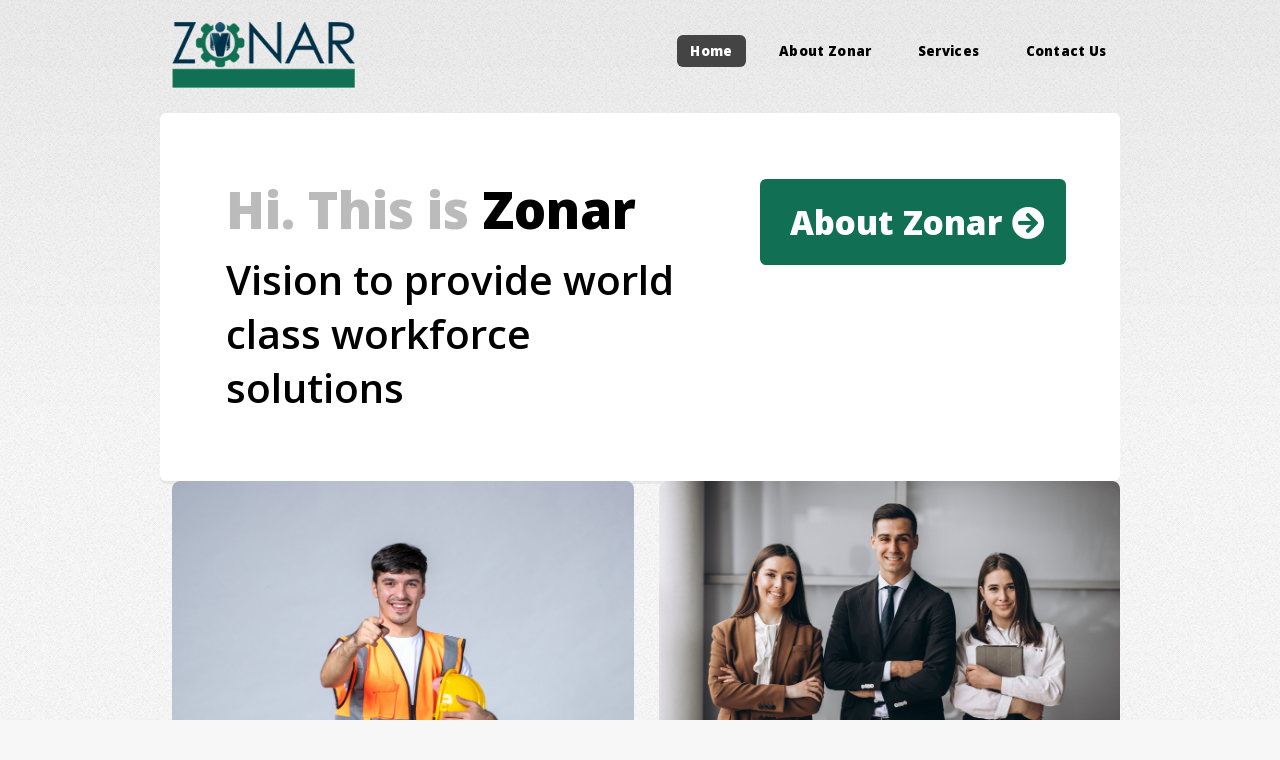

--- FILE ---
content_type: text/html; charset=UTF-8
request_url: http://zonartechno.com/new/
body_size: 2283
content:
<!DOCTYPE HTML>
<!--
	Verti by HTML5 UP
	html5up.net | @ajlkn
	Free for personal and commercial use under the CCA 3.0 license (html5up.net/license)
-->
<html>
	<head>
		<title>Zonar Techno</title>
		<meta charset="utf-8" />
		<meta name="viewport" content="width=device-width, initial-scale=1, user-scalable=no" />
		<link href="https://cdn.jsdelivr.net/npm/bootstrap@5.0.2/dist/css/bootstrap.min.css" rel="stylesheet" integrity="sha384-EVSTQN3/azprG1Anm3QDgpJLIm9Nao0Yz1ztcQTwFspd3yD65VohhpuuCOmLASjC" crossorigin="anonymous">

		<link rel="stylesheet" href="assets/css/main.css?1768759183" />
	</head>
	<body class="is-preload homepage">
		<div id="page-wrapper">
						<!-- Header -->
				<div id="header-wrapper">
					<header id="header" class="container">
						<!-- Logo -->
							<div id="logo">
								<a href="index.php">
									<img src="images/zonar-logo.png" style="width:80%">
								</a>
							</div>

						<!-- Nav -->
							<nav id="nav">
								<ul>
									<li class='current'><a href="index.php">Home</a></li>
									<li ><a href="about.html">About Zonar</a></li>
									<li  >
										<a href="#">Services</a>
										<ul>
											<li>
												<a href="services-technical.html">Technical Services</a>												
											</li>
											<li>
												<a href="services-hr.html">Human resource Services</a>
												
											</li>
										</ul>
									</li>
									<li><a href="contact.html" >Contact Us</a></li>
								</ul>
							</nav>

					</header>
				</div>			<div id="banner-wrapper">
					<div id="banner" class="box container">
						<div class="row">
							<div class="col-7 col-12-medium">
								<h2 class="head">Hi. This is <span class="head-color">Zonar</span></h2>
								<p>Vision to provide world class workforce solutions</p>
							</div>
							<div class="col-5 col-12-medium">
								<ul>
									<li><a href="about.html" class="button large icon solid fa-arrow-circle-right buttonbg-ex">About Zonar</a></li>
								</ul>
							</div>
						</div>
					</div>
				</div>
			<!-- Features -->
				<div id="services">
					<div class="container">
						<div class="row">
							
							<div class="col-6 col-12-medium">

								<!-- Box -->
									<section class="box feature">
										<a href="#" class="image featured"><img src="images/pic-technical.jpg" alt="" /></a>
										<div class="inner">
											<header>
												<h2><a href="services-technical.html">Technical Services</a></h2>
											</header>
											<p>
											
											When your business needs extend beyond your core competencies, let the industry's expert help you to regain your focus. At Zonar Techno, our world revolves around your business.
											
											</p>
											<p><a href="services-technical.html">Read more..</a></p>
										</div>
										
									</section>

							</div>
							<div class="col-6 col-12-medium">

								<!-- Box -->
									<section class="box feature">
										<a href="#" class="image featured"><img src="images/pic-hr.jpg" alt="" /></a>
										<div class="inner">
											<header>
												<h2><a href="services-hr.html">Human Resource Services</a></h2>
											</header>
											<p>
											Zonar Techno also understands the sensitive nature of the business of Temporary Staffing. Zonar understands and comply with complex statutory requirements of Indian Law.</p>
											<p><a href="services-hr.html">Read more..</a></p>
										</div>
									</section>

							</div>
							<div class="col-12 col-12-medium">
							<!-- <marquee behavior="scroll" direction="left" scrollamount="5" loop="infinite"></marquee>-->
								
								<div class='marquee'>								
									<div class="row">
										<div class="col-md-1">
											<a href="images/Zonar01.jpeg" class=" image-pop">
												<img src="images/Zonar01.jpeg" class="w-0" alt="...">
											</a>
										</div>
										<div class="col-md-1">
											<a href="images/Zonar02.jpeg" class=" image-pop">
												<img src="images/Zonar02.jpeg" class="w-1" alt="...">
											</a>
										</div>
										<div class="col-md-1">
										<a href="images/Zonar03.jpeg" class=" image-pop">
											<img src="images/Zonar03.jpeg" class="w-1" alt="...">
										</a>
										</div>
										<div class="col-md-1">
										<a href="images/Zonar04.jpeg" class=" image-pop">
											<img src="images/Zonar04.jpeg" class="w-1" alt="...">
										</a>
										</div>
										<div class="col-md-1">
										<a href="images/Zonar05.jpeg" class=" image-pop">
											<img src="images/Zonar05.jpeg" class="w-1" alt="...">
										</a>
										</div>
										<div class="col-md-1">
										<a href="images/Zonar06.jpeg" class=" image-pop">
											<img src="images/Zonar06.jpeg" class="w-1" alt="...">
										</a>
										</div>
										<div class="col-md-1">
										<a href="images/Zonar07.jpeg" class=" image-pop">
											<img src="images/Zonar07.jpeg" class="w-1" alt="...">
										</a>
										</div>
										<div class="col-md-1">
										<a href="images/Zonar08.jpeg" class=" image-pop">
											<img src="images/Zonar08.jpeg" class="w-1" alt="...">
										</a>
										</div>
										<div class="col-md-1">
										<a href="images/Zonar09.jpeg" class=" image-pop">
											<img src="images/Zonar09.jpeg" class="w-1" alt="...">
										</a>
										</div>
									</div>
								</div>
								
							</div>
						</div>
					</div>
				</div>
				<!-- Button trigger modal -->

<!-- Modal -->
<div class="modal fade" id="picmodal" tabindex="-1" aria-labelledby="exampleModalLabel" aria-hidden="true">
	<div class="modal-dialog modal-lg">
		<div class="modal-content">
			<div class="modal-body">
			
			</div>
			<div class="modal-footer">
				<button type="button" class="btn btn-secondary" data-bs-dismiss="modal">Close</button>			
			</div>
		</div>
	</div>
</div>
				
			<!-- Footer -->
				<div id="footer-wrapper">
					<footer id="footer" class="container">
						<div class="row">
							
							<div class="col-12 col-6-medium col-12-small">

								<!-- Contact -->
									<section class="widget contact last">
										<h3>Contact Us</h3>
										<ul>
											<li><a href="#" class="icon brands fa-twitter"><span class="label">Twitter</span></a></li>
											<li><a href="#" class="icon brands fa-facebook-f"><span class="label">Facebook</span></a></li>
											<li><a href="#" class="icon brands fa-instagram"><span class="label">Instagram</span></a></li>
										</ul>
										
									</section>

							</div>
						</div>
						<div class="row">
							<div class="col-12">
								<div id="copyright">
									<ul class="menu">
										<li>&copy; Zonar Techno Private Limited. All rights reserved</li>
										
									</ul>
								</div>
							</div>
						</div>
					</footer>
				</div>

			</div>

			<!-- Banner -->
				
			</div>

			<!-- Main -->
			
		<!-- Scripts -->
<script src="https://cdn.jsdelivr.net/npm/bootstrap@5.0.2/dist/js/bootstrap.bundle.min.js" integrity="sha384-MrcW6ZMFYlzcLA8Nl+NtUVF0sA7MsXsP1UyJoMp4YLEuNSfAP+JcXn/tWtIaxVXM" crossorigin="anonymous"></script>
			<script src="assets/js/jquery.min.js"></script>
			<script src="assets/js/marquee.js"></script>
			<script src="assets/js/jquery.dropotron.min.js"></script>
			<script src="assets/js/browser.min.js"></script>
			<script src="assets/js/breakpoints.min.js"></script>
			<script src="assets/js/util.js"></script>
			<script src="assets/js/main.js"></script>
			<script>
			$(document).ready(function(){
				$('.image-pop').click(function(e){
					e.preventDefault();
					
					$('.modal-body').html('<img src="'+$(this).attr('href')+'" class="w-100">');
					$('#picmodal').modal('show');
				})
				$('.marquee').marquee({
						duration: 10000,
						gap: 00, 
						direction: 'left',
						pauseOnHover: true
				});
			})
				
			</script>
	</body>
</html>

--- FILE ---
content_type: text/css
request_url: http://zonartechno.com/new/assets/css/main.css?1768759183
body_size: 6777
content:
@import url("fontawesome-all.min.css");
@import url("https://fonts.googleapis.com/css?family=Oleo+Script:400|Open+Sans:600,300italic,600,600italic,800");

/*
	Verti by HTML5 UP
	html5up.net | @ajlkn
	Free for personal and commercial use under the CCA 3.0 license (html5up.net/license)
*/

html, body, div, span, applet, object,
iframe, h1, h2, h3, h4, h5, h6, p, blockquote,
pre, a, abbr, acronym, address, big, cite,
code, del, dfn, em, img, ins, kbd, q, s, samp,
small, strike, strong, sub, sup, tt, var, b,
u, i, center, dl, dt, dd, ol, ul, li, fieldset,
form, label, legend, table, caption, tbody,
tfoot, thead, tr, th, td, article, aside,
canvas, details, embed, figure, figcaption,
footer, header, hgroup, menu, nav, output, ruby,
section, summary, time, mark, audio, video {
	margin: 0;
	padding: 0;
	border: 0;
	font-size: 100%;
	font: inherit;
	vertical-align: baseline;}

article, aside, details, figcaption, figure,
footer, header, hgroup, menu, nav, section {
	display: block;}

body {
	line-height: 1;
}

ol, ul {
	list-style: none;
}

blockquote, q {
	quotes: none;
}

	blockquote:before, blockquote:after, q:before, q:after {
		content: '';
		content: none;
	}

table {
	border-collapse: collapse;
	border-spacing: 0;
}

body {
	-webkit-text-size-adjust: none;
}

mark {
	background-color: transparent;
	color: inherit;
}

input::-moz-focus-inner {
	border: 0;
	padding: 0;
}

input, select, textarea {
	-moz-appearance: none;
	-webkit-appearance: none;
	-ms-appearance: none;
	appearance: none;
}

/* Basic */

	@-ms-viewport {
		width: device-width;
	}

	html {
		box-sizing: border-box;
	}

	*, *:before, *:after {
		box-sizing: inherit;
	}

	body {
		background-image: -moz-linear-gradient(top, rgba(0, 0, 0, 0.05), rgba(0, 0, 0, 0)), url("images/bg01.png");
		background-image: -webkit-linear-gradient(top, rgba(0, 0, 0, 0.05), rgba(0, 0, 0, 0)), url("images/bg01.png");
		background-image: -ms-linear-gradient(top, rgba(0, 0, 0, 0.05), rgba(0, 0, 0, 0)), url("images/bg01.png");
		background-image: linear-gradient(top, rgba(0, 0, 0, 0.05), rgba(0, 0, 0, 0)), url("images/bg01.png");
		background-color: #f7f7f7;
		background-position: top left, top left;
		background-repeat: repeat-x, repeat;
		background-size: 100% 30em, auto;
		font-family: 'Open Sans', sans-serif;
		font-size: 13pt;
		color: #000;
		font-weight: 300;
		line-height: 2.25em;
	}

		body.is-preload *, body.is-preload *:before, body.is-preload *:after {
			-moz-animation: none !important;
			-webkit-animation: none !important;
			-ms-animation: none !important;
			animation: none !important;
			-moz-transition: none !important;
			-webkit-transition: none !important;
			-ms-transition: none !important;
			transition: none !important;
		}

	input, select, textarea {
		font-family: 'Open Sans', sans-serif;
		font-size: 13pt;
		color: #000;
		font-weight: 300;
		line-height: 2.25em;
	}

	a {
		color: #000;
		text-decoration: underline;
	}

		a:hover {
			text-decoration: none;
		}

	h1, h2, h3, h4, h5, h6 {
		color: #000;
		font-weight: 800;
	}

		h1 a, h2 a, h3 a, h4 a, h5 a, h6 a {
			color: inherit;
			text-decoration: none;
			outline: 0;
		}

	h2 {
		font-size: 2.25em;
		margin: 0 0 1.1em 0;
		line-height: 1em;
	}

	h3 {
		font-size: 1.35em;
		margin: 0 0 1em 0;
	}

	b, strong {
		font-weight: 600;
		color: #000;
	}

	i, em {
		font-style: italic;
	}

	br.clear {
		clear: both;
	}

	sub {
		position: relative;
		top: 0.5em;
		font-size: 0.8em;
	}

	sup {
		position: relative;
		top: -0.5em;
		font-size: 0.8em;
	}

	hr {
		border: 0;
		border-top: solid 1px #eee;
	}

	blockquote {
		border-left: solid 0.5em #eee;
		padding: 1em 0 1em 2em;
		font-style: italic;
	}

	p, ul, ol, dl, table {
		margin-bottom: 2em;
	}

/* Container */

	.container {
		margin: 0 auto;
		max-width: 100%;
		width: 1400px;
	}

		@media screen and (max-width: 1680px) {

			.container {
				width: 1200px;
			}

		}

		@media screen and (max-width: 1280px) {

			.container {
				width: 960px;
			}

		}

		@media screen and (max-width: 980px) {

			.container {
				width: 90%;
			}

		}

		@media screen and (max-width: 736px) {

			.container {
				width: 100%;
			}

		}

/* Row */

	.row {
		display: flex;
		flex-wrap: wrap;
		box-sizing: border-box;
		align-items: stretch;
	}

		.row > * {
			box-sizing: border-box;
		}

		.row.gtr-uniform > * > :last-child {
			margin-bottom: 0;
		}

		.row.aln-left {
			justify-content: flex-start;
		}

		.row.aln-center {
			justify-content: center;
		}

		.row.aln-right {
			justify-content: flex-end;
		}

		.row.aln-top {
			align-items: flex-start;
		}

		.row.aln-middle {
			align-items: center;
		}

		.row.aln-bottom {
			align-items: flex-end;
		}

		.row > .imp {
			order: -1;
		}

		.row > .col-1 {
			width: 8.33333%;
		}

		.row > .off-1 {
			margin-left: 8.33333%;
		}

		.row > .col-2 {
			width: 16.66667%;
		}

		.row > .off-2 {
			margin-left: 16.66667%;
		}

		.row > .col-3 {
			width: 25%;
		}

		.row > .off-3 {
			margin-left: 25%;
		}

		.row > .col-4 {
			width: 33.33333%;
		}

		.row > .off-4 {
			margin-left: 33.33333%;
		}

		.row > .col-5 {
			width: 41.66667%;
		}

		.row > .off-5 {
			margin-left: 41.66667%;
		}

		.row > .col-6 {
			width: 50%;
		}

		.row > .off-6 {
			margin-left: 50%;
		}

		.row > .col-7 {
			width: 58.33333%;
		}

		.row > .off-7 {
			margin-left: 58.33333%;
		}

		.row > .col-8 {
			width: 66.66667%;
		}

		.row > .off-8 {
			margin-left: 66.66667%;
		}

		.row > .col-9 {
			width: 75%;
		}

		.row > .off-9 {
			margin-left: 75%;
		}

		.row > .col-10 {
			width: 83.33333%;
		}

		.row > .off-10 {
			margin-left: 83.33333%;
		}

		.row > .col-11 {
			width: 91.66667%;
		}

		.row > .off-11 {
			margin-left: 91.66667%;
		}

		.row > .col-12 {
			width: 100%;
		}

		.row > .off-12 {
			margin-left: 100%;
		}

		.row.gtr-0 {
			margin-top: 0px;
			margin-left: 0px;
		}

			.row.gtr-0 > * {
				padding: 0px 0 0 0px;
			}

			.row.gtr-0.gtr-uniform {
				margin-top: 0px;
			}

				.row.gtr-0.gtr-uniform > * {
					padding-top: 0px;
				}

		.row.gtr-25 {
			margin-top: -10px;
			margin-left: -10px;
		}

			.row.gtr-25 > * {
				padding: 10px 0 0 10px;
			}

			.row.gtr-25.gtr-uniform {
				margin-top: -10px;
			}

				.row.gtr-25.gtr-uniform > * {
					padding-top: 10px;
				}

		.row.gtr-50 {
			margin-top: -20px;
			margin-left: -20px;
		}

			.row.gtr-50 > * {
				padding: 20px 0 0 20px;
			}

			.row.gtr-50.gtr-uniform {
				margin-top: -20px;
			}

				.row.gtr-50.gtr-uniform > * {
					padding-top: 20px;
				}

		.row {
			margin-top: -40px;
			margin-left: -40px;
		}

			.row > * {
				padding: 40px 0 0 40px;
			}

			.row.gtr-uniform {
				margin-top: -40px;
			}

				.row.gtr-uniform > * {
					padding-top: 40px;
				}

		.row.gtr-150 {
			margin-top: -60px;
			margin-left: -60px;
		}

			.row.gtr-150 > * {
				padding: 60px 0 0 60px;
			}

			.row.gtr-150.gtr-uniform {
				margin-top: -60px;
			}

				.row.gtr-150.gtr-uniform > * {
					padding-top: 60px;
				}

		.row.gtr-200 {
			margin-top: -80px;
			margin-left: -80px;
		}

			.row.gtr-200 > * {
				padding: 80px 0 0 80px;
			}

			.row.gtr-200.gtr-uniform {
				margin-top: -80px;
			}

				.row.gtr-200.gtr-uniform > * {
					padding-top: 80px;
				}

		@media screen and (max-width: 1680px) {

			.row {
				display: flex;
				flex-wrap: wrap;
				box-sizing: border-box;
				align-items: stretch;
			}

				.row > * {
					box-sizing: border-box;
				}

				.row.gtr-uniform > * > :last-child {
					margin-bottom: 0;
				}

				.row.aln-left {
					justify-content: flex-start;
				}

				.row.aln-center {
					justify-content: center;
				}

				.row.aln-right {
					justify-content: flex-end;
				}

				.row.aln-top {
					align-items: flex-start;
				}

				.row.aln-middle {
					align-items: center;
				}

				.row.aln-bottom {
					align-items: flex-end;
				}

				.row > .imp-xlarge {
					order: -1;
				}

				.row > .col-1-xlarge {
					width: 8.33333%;
				}

				.row > .off-1-xlarge {
					margin-left: 8.33333%;
				}

				.row > .col-2-xlarge {
					width: 16.66667%;
				}

				.row > .off-2-xlarge {
					margin-left: 16.66667%;
				}

				.row > .col-3-xlarge {
					width: 25%;
				}

				.row > .off-3-xlarge {
					margin-left: 25%;
				}

				.row > .col-4-xlarge {
					width: 33.33333%;
				}

				.row > .off-4-xlarge {
					margin-left: 33.33333%;
				}

				.row > .col-5-xlarge {
					width: 41.66667%;
				}

				.row > .off-5-xlarge {
					margin-left: 41.66667%;
				}

				.row > .col-6-xlarge {
					width: 50%;
				}

				.row > .off-6-xlarge {
					margin-left: 50%;
				}

				.row > .col-7-xlarge {
					width: 58.33333%;
				}

				.row > .off-7-xlarge {
					margin-left: 58.33333%;
				}

				.row > .col-8-xlarge {
					width: 66.66667%;
				}

				.row > .off-8-xlarge {
					margin-left: 66.66667%;
				}

				.row > .col-9-xlarge {
					width: 75%;
				}

				.row > .off-9-xlarge {
					margin-left: 75%;
				}

				.row > .col-10-xlarge {
					width: 83.33333%;
				}

				.row > .off-10-xlarge {
					margin-left: 83.33333%;
				}

				.row > .col-11-xlarge {
					width: 91.66667%;
				}

				.row > .off-11-xlarge {
					margin-left: 91.66667%;
				}

				.row > .col-12-xlarge {
					width: 100%;
				}

				.row > .off-12-xlarge {
					margin-left: 100%;
				}

				.row.gtr-0 {
					margin-top: 0px;
					margin-left: 0px;
				}

					.row.gtr-0 > * {
						padding: 0px 0 0 0px;
					}

					.row.gtr-0.gtr-uniform {
						margin-top: 0px;
					}

						.row.gtr-0.gtr-uniform > * {
							padding-top: 0px;
						}

				.row.gtr-25 {
					margin-top: -10px;
					margin-left: -10px;
				}

					.row.gtr-25 > * {
						padding: 10px 0 0 10px;
					}

					.row.gtr-25.gtr-uniform {
						margin-top: -10px;
					}

						.row.gtr-25.gtr-uniform > * {
							padding-top: 10px;
						}

				.row.gtr-50 {
					margin-top: -20px;
					margin-left: -20px;
				}

					.row.gtr-50 > * {
						padding: 20px 0 0 20px;
					}

					.row.gtr-50.gtr-uniform {
						margin-top: -20px;
					}

						.row.gtr-50.gtr-uniform > * {
							padding-top: 20px;
						}

				.row {
					margin-top: -40px;
					margin-left: -40px;
				}

					.row > * {
						padding: 40px 0 0 40px;
					}

					.row.gtr-uniform {
						margin-top: -40px;
					}

						.row.gtr-uniform > * {
							padding-top: 40px;
						}

				.row.gtr-150 {
					margin-top: -60px;
					margin-left: -60px;
				}

					.row.gtr-150 > * {
						padding: 60px 0 0 60px;
					}

					.row.gtr-150.gtr-uniform {
						margin-top: -60px;
					}

						.row.gtr-150.gtr-uniform > * {
							padding-top: 60px;
						}

				.row.gtr-200 {
					margin-top: -80px;
					margin-left: -80px;
				}

					.row.gtr-200 > * {
						padding: 80px 0 0 80px;
					}

					.row.gtr-200.gtr-uniform {
						margin-top: -80px;
					}

						.row.gtr-200.gtr-uniform > * {
							padding-top: 80px;
						}

		}

		@media screen and (max-width: 1280px) {

			.row {
				display: flex;
				flex-wrap: wrap;
				box-sizing: border-box;
				align-items: stretch;
			}

				.row > * {
					box-sizing: border-box;
				}

				.row.gtr-uniform > * > :last-child {
					margin-bottom: 0;
				}

				.row.aln-left {
					justify-content: flex-start;
				}

				.row.aln-center {
					justify-content: center;
				}

				.row.aln-right {
					justify-content: flex-end;
				}

				.row.aln-top {
					align-items: flex-start;
				}

				.row.aln-middle {
					align-items: center;
				}

				.row.aln-bottom {
					align-items: flex-end;
				}

				.row > .imp-large {
					order: -1;
				}

				.row > .col-1-large {
					width: 8.33333%;
				}

				.row > .off-1-large {
					margin-left: 8.33333%;
				}

				.row > .col-2-large {
					width: 16.66667%;
				}

				.row > .off-2-large {
					margin-left: 16.66667%;
				}

				.row > .col-3-large {
					width: 25%;
				}

				.row > .off-3-large {
					margin-left: 25%;
				}

				.row > .col-4-large {
					width: 33.33333%;
				}

				.row > .off-4-large {
					margin-left: 33.33333%;
				}

				.row > .col-5-large {
					width: 41.66667%;
				}

				.row > .off-5-large {
					margin-left: 41.66667%;
				}

				.row > .col-6-large {
					width: 50%;
				}

				.row > .off-6-large {
					margin-left: 50%;
				}

				.row > .col-7-large {
					width: 58.33333%;
				}

				.row > .off-7-large {
					margin-left: 58.33333%;
				}

				.row > .col-8-large {
					width: 66.66667%;
				}

				.row > .off-8-large {
					margin-left: 66.66667%;
				}

				.row > .col-9-large {
					width: 75%;
				}

				.row > .off-9-large {
					margin-left: 75%;
				}

				.row > .col-10-large {
					width: 83.33333%;
				}

				.row > .off-10-large {
					margin-left: 83.33333%;
				}

				.row > .col-11-large {
					width: 91.66667%;
				}

				.row > .off-11-large {
					margin-left: 91.66667%;
				}

				.row > .col-12-large {
					width: 100%;
				}

				.row > .off-12-large {
					margin-left: 100%;
				}

				.row.gtr-0 {
					margin-top: 0px;
					margin-left: 0px;
				}

					.row.gtr-0 > * {
						padding: 0px 0 0 0px;
					}

					.row.gtr-0.gtr-uniform {
						margin-top: 0px;
					}

						.row.gtr-0.gtr-uniform > * {
							padding-top: 0px;
						}

				.row.gtr-25 {
					margin-top: -6.25px;
					margin-left: -6.25px;
				}

					.row.gtr-25 > * {
						padding: 6.25px 0 0 6.25px;
					}

					.row.gtr-25.gtr-uniform {
						margin-top: -6.25px;
					}

						.row.gtr-25.gtr-uniform > * {
							padding-top: 6.25px;
						}

				.row.gtr-50 {
					margin-top: -12.5px;
					margin-left: -12.5px;
				}

					.row.gtr-50 > * {
						padding: 12.5px 0 0 12.5px;
					}

					.row.gtr-50.gtr-uniform {
						margin-top: -12.5px;
					}

						.row.gtr-50.gtr-uniform > * {
							padding-top: 12.5px;
						}

				.row {
					margin-top: -25px;
					margin-left: -25px;
				}

					.row > * {
						padding: 25px 0 0 25px;
					}

					.row.gtr-uniform {
						margin-top: -25px;
					}

						.row.gtr-uniform > * {
							padding-top: 25px;
						}

				.row.gtr-150 {
					margin-top: -37.5px;
					margin-left: -37.5px;
				}

					.row.gtr-150 > * {
						padding: 37.5px 0 0 37.5px;
					}

					.row.gtr-150.gtr-uniform {
						margin-top: -37.5px;
					}

						.row.gtr-150.gtr-uniform > * {
							padding-top: 37.5px;
						}

				.row.gtr-200 {
					margin-top: -50px;
					margin-left: -50px;
				}

					.row.gtr-200 > * {
						padding: 50px 0 0 50px;
					}

					.row.gtr-200.gtr-uniform {
						margin-top: -50px;
					}

						.row.gtr-200.gtr-uniform > * {
							padding-top: 50px;
						}

		}

		@media screen and (max-width: 980px) {

			.row {
				display: flex;
				flex-wrap: wrap;
				box-sizing: border-box;
				align-items: stretch;
			}

				.row > * {
					box-sizing: border-box;
				}

				.row.gtr-uniform > * > :last-child {
					margin-bottom: 0;
				}

				.row.aln-left {
					justify-content: flex-start;
				}

				.row.aln-center {
					justify-content: center;
				}

				.row.aln-right {
					justify-content: flex-end;
				}

				.row.aln-top {
					align-items: flex-start;
				}

				.row.aln-middle {
					align-items: center;
				}

				.row.aln-bottom {
					align-items: flex-end;
				}

				.row > .imp-medium {
					order: -1;
				}

				.row > .col-1-medium {
					width: 8.33333%;
				}

				.row > .off-1-medium {
					margin-left: 8.33333%;
				}

				.row > .col-2-medium {
					width: 16.66667%;
				}

				.row > .off-2-medium {
					margin-left: 16.66667%;
				}

				.row > .col-3-medium {
					width: 25%;
				}

				.row > .off-3-medium {
					margin-left: 25%;
				}

				.row > .col-4-medium {
					width: 33.33333%;
				}

				.row > .off-4-medium {
					margin-left: 33.33333%;
				}

				.row > .col-5-medium {
					width: 41.66667%;
				}

				.row > .off-5-medium {
					margin-left: 41.66667%;
				}

				.row > .col-6-medium {
					width: 50%;
				}

				.row > .off-6-medium {
					margin-left: 50%;
				}

				.row > .col-7-medium {
					width: 58.33333%;
				}

				.row > .off-7-medium {
					margin-left: 58.33333%;
				}

				.row > .col-8-medium {
					width: 66.66667%;
				}

				.row > .off-8-medium {
					margin-left: 66.66667%;
				}

				.row > .col-9-medium {
					width: 75%;
				}

				.row > .off-9-medium {
					margin-left: 75%;
				}

				.row > .col-10-medium {
					width: 83.33333%;
				}

				.row > .off-10-medium {
					margin-left: 83.33333%;
				}

				.row > .col-11-medium {
					width: 91.66667%;
				}

				.row > .off-11-medium {
					margin-left: 91.66667%;
				}

				.row > .col-12-medium {
					width: 100%;
				}

				.row > .off-12-medium {
					margin-left: 100%;
				}

				.row.gtr-0 {
					margin-top: 0px;
					margin-left: 0px;
				}

					.row.gtr-0 > * {
						padding: 0px 0 0 0px;
					}

					.row.gtr-0.gtr-uniform {
						margin-top: 0px;
					}

						.row.gtr-0.gtr-uniform > * {
							padding-top: 0px;
						}

				.row.gtr-25 {
					margin-top: -6.25px;
					margin-left: -6.25px;
				}

					.row.gtr-25 > * {
						padding: 6.25px 0 0 6.25px;
					}

					.row.gtr-25.gtr-uniform {
						margin-top: -6.25px;
					}

						.row.gtr-25.gtr-uniform > * {
							padding-top: 6.25px;
						}

				.row.gtr-50 {
					margin-top: -12.5px;
					margin-left: -12.5px;
				}

					.row.gtr-50 > * {
						padding: 12.5px 0 0 12.5px;
					}

					.row.gtr-50.gtr-uniform {
						margin-top: -12.5px;
					}

						.row.gtr-50.gtr-uniform > * {
							padding-top: 12.5px;
						}

				.row {
					margin-top: -25px;
					margin-left: -25px;
				}

					.row > * {
						padding: 25px 0 0 25px;
					}

					.row.gtr-uniform {
						margin-top: -25px;
					}

						.row.gtr-uniform > * {
							padding-top: 25px;
						}

				.row.gtr-150 {
					margin-top: -37.5px;
					margin-left: -37.5px;
				}

					.row.gtr-150 > * {
						padding: 37.5px 0 0 37.5px;
					}

					.row.gtr-150.gtr-uniform {
						margin-top: -37.5px;
					}

						.row.gtr-150.gtr-uniform > * {
							padding-top: 37.5px;
						}

				.row.gtr-200 {
					margin-top: -50px;
					margin-left: -50px;
				}

					.row.gtr-200 > * {
						padding: 50px 0 0 50px;
					}

					.row.gtr-200.gtr-uniform {
						margin-top: -50px;
					}

						.row.gtr-200.gtr-uniform > * {
							padding-top: 50px;
						}

		}

		@media screen and (max-width: 736px) {

			.row {
				display: flex;
				flex-wrap: wrap;
				box-sizing: border-box;
				align-items: stretch;
			}

				.row > * {
					box-sizing: border-box;
				}

				.row.gtr-uniform > * > :last-child {
					margin-bottom: 0;
				}

				.row.aln-left {
					justify-content: flex-start;
				}

				.row.aln-center {
					justify-content: center;
				}

				.row.aln-right {
					justify-content: flex-end;
				}

				.row.aln-top {
					align-items: flex-start;
				}

				.row.aln-middle {
					align-items: center;
				}

				.row.aln-bottom {
					align-items: flex-end;
				}

				.row > .imp-small {
					order: -1;
				}

				.row > .col-1-small {
					width: 8.33333%;
				}

				.row > .off-1-small {
					margin-left: 8.33333%;
				}

				.row > .col-2-small {
					width: 16.66667%;
				}

				.row > .off-2-small {
					margin-left: 16.66667%;
				}

				.row > .col-3-small {
					width: 25%;
				}

				.row > .off-3-small {
					margin-left: 25%;
				}

				.row > .col-4-small {
					width: 33.33333%;
				}

				.row > .off-4-small {
					margin-left: 33.33333%;
				}

				.row > .col-5-small {
					width: 41.66667%;
				}

				.row > .off-5-small {
					margin-left: 41.66667%;
				}

				.row > .col-6-small {
					width: 50%;
				}

				.row > .off-6-small {
					margin-left: 50%;
				}

				.row > .col-7-small {
					width: 58.33333%;
				}

				.row > .off-7-small {
					margin-left: 58.33333%;
				}

				.row > .col-8-small {
					width: 66.66667%;
				}

				.row > .off-8-small {
					margin-left: 66.66667%;
				}

				.row > .col-9-small {
					width: 75%;
				}

				.row > .off-9-small {
					margin-left: 75%;
				}

				.row > .col-10-small {
					width: 83.33333%;
				}

				.row > .off-10-small {
					margin-left: 83.33333%;
				}

				.row > .col-11-small {
					width: 91.66667%;
				}

				.row > .off-11-small {
					margin-left: 91.66667%;
				}

				.row > .col-12-small {
					width: 100%;
				}

				.row > .off-12-small {
					margin-left: 100%;
				}

				.row.gtr-0 {
					margin-top: 0px;
					margin-left: 0px;
				}

					.row.gtr-0 > * {
						padding: 0px 0 0 0px;
					}

					.row.gtr-0.gtr-uniform {
						margin-top: 0px;
					}

						.row.gtr-0.gtr-uniform > * {
							padding-top: 0px;
						}

				.row.gtr-25 {
					margin-top: -5px;
					margin-left: -5px;
				}

					.row.gtr-25 > * {
						padding: 5px 0 0 5px;
					}

					.row.gtr-25.gtr-uniform {
						margin-top: -5px;
					}

						.row.gtr-25.gtr-uniform > * {
							padding-top: 5px;
						}

				.row.gtr-50 {
					margin-top: -10px;
					margin-left: -10px;
				}

					.row.gtr-50 > * {
						padding: 10px 0 0 10px;
					}

					.row.gtr-50.gtr-uniform {
						margin-top: -10px;
					}

						.row.gtr-50.gtr-uniform > * {
							padding-top: 10px;
						}

				.row {
					margin-top: -20px;
					margin-left: -20px;
				}

					.row > * {
						padding: 20px 0 0 20px;
					}

					.row.gtr-uniform {
						margin-top: -20px;
					}

						.row.gtr-uniform > * {
							padding-top: 20px;
						}

				.row.gtr-150 {
					margin-top: -30px;
					margin-left: -30px;
				}

					.row.gtr-150 > * {
						padding: 30px 0 0 30px;
					}

					.row.gtr-150.gtr-uniform {
						margin-top: -30px;
					}

						.row.gtr-150.gtr-uniform > * {
							padding-top: 30px;
						}

				.row.gtr-200 {
					margin-top: -40px;
					margin-left: -40px;
				}

					.row.gtr-200 > * {
						padding: 40px 0 0 40px;
					}

					.row.gtr-200.gtr-uniform {
						margin-top: -40px;
					}

						.row.gtr-200.gtr-uniform > * {
							padding-top: 40px;
						}

		}

/* Section/Article */

	section, article {
		margin-bottom: 5em;
	}

	section > :last-child,
	article > :last-child,
	section:last-child,
	article:last-child {
		margin-bottom: 0;
	}

	header {
		margin: 0 0 2em 0;
	}

		header h2, header h3 {
			margin: 0 0 0.25em 0;
		}

		header p {
			margin: 0;
		}

	footer {
		margin: 2.5em 0 0 0;
	}

/* Forms */

	form label {
		display: block;
		font-weight: 800;
		margin: 0 0 1em 0;
		font-size: 0.8em;
		color: #000;
	}

	form input[type="text"],
	form input[type="email"],
	form input[type="password"],
	form select,
	form textarea {
		-webkit-appearance: none;
		display: block;
		width: 100%;
		border-radius: 8px;
		border: solid 1px #eee;
	}

		form input[type="text"]:focus,
		form input[type="email"]:focus,
		form input[type="password"]:focus,
		form select:focus,
		form textarea:focus {
			border-color: #0090c5;
		}

	form input[type="text"],
	form input[type="email"],
	form input[type="password"] {
		line-height: 3em;
		padding: 0 1em;
	}

	form select {
		line-height: 3em;
		padding: 0 1em;
	}

	form textarea {
		min-height: 9em;
		padding: 1em;
	}

	form ::-webkit-input-placeholder {
		color: #555 !important;
	}

	form :-moz-placeholder {
		color: #555 !important;
	}

	form ::-moz-placeholder {
		color: #555 !important;
	}

	form :-ms-input-placeholder {
		color: #555 !important;
	}

	form ::-moz-focus-inner {
		border: 0;
	}

/* Tables */

	table {
		width: 100%;
	}

		table tr {
			border-top: solid 1px #eee;
		}

			table tr:first-child {
				border-top: 0;
			}

		table td {
			padding: 0.5em 1em 0.5em 1em;
		}

		table th {
			text-align: left;
			padding: 0.5em 1em 0.5em 1em;
			font-weight: 800;
			margin: 0 0 1em 0;
		}

		table thead {
			background: #404248;
			color: #fff;
		}

/* Image */

	.image {
		display: inline-block;
		outline: 0;
	}

		.image img {
			display: block;
			width: 100%;
			border-radius: 8px;
		}

		.image.fit {
			display: block;
			width: 100%;
		}

		.image.featured {
			display: block;
			width: 100%;
			margin: 0 0 2.5em 0;
		}

		.image.left {
			float: left;
			margin: 0 2em 2em 0;
		}

		.image.centered {
			display: block;
			margin: 0 0 2.5em 0;
		}

			.image.centered img {
				margin: 0 auto;
				width: auto;
			}

/* Button */

	input[type="button"],
	input[type="submit"],
	input[type="reset"],
	button,
	.button {
		-moz-transition: background-color .25s ease-in-out;
		-webkit-transition: background-color .25s ease-in-out;
		-ms-transition: background-color .25s ease-in-out;
		transition: background-color .25s ease-in-out;
		-webkit-appearance: none;
		position: relative;
		display: inline-block;
		background: #0090c5;
		color: #fff;
		text-decoration: none;
		border-radius: 6px;
		font-weight: 800;
		outline: 0;
		border: 0;
		cursor: pointer;
		font-size: 1.35em;
		padding: 0.6em 1.5em;
	}

		input[type="button"].icon:before,
		input[type="submit"].icon:before,
		input[type="reset"].icon:before,
		button.icon:before,
		.button.icon:before {
			position: relative;
			margin-right: 0.5em;
			top: 0.05em;
		}

		input[type="button"]:hover,
		input[type="submit"]:hover,
		input[type="reset"]:hover,
		button:hover,
		.button:hover {
			background: #10a0d5;
		}

		input[type="button"]:active,
		input[type="submit"]:active,
		input[type="reset"]:active,
		button:active,
		.button:active {
			background: #20b0e5;
		}

		input[type="button"].alt,
		input[type="submit"].alt,
		input[type="reset"].alt,
		button.alt,
		.button.alt {
			background: #f1f1f1;
			background: rgba(0, 0, 0, 0.05);
			color: #444;
		}

			input[type="button"].alt:hover,
			input[type="submit"].alt:hover,
			input[type="reset"].alt:hover,
			button.alt:hover,
			.button.alt:hover {
				background: #e8e8e8;
				background: rgba(0, 0, 0, 0.085);
			}

			input[type="button"].alt:active,
			input[type="submit"].alt:active,
			input[type="reset"].alt:active,
			button.alt:active,
			.button.alt:active {
				background: #e4e4e4;
				background: rgba(0, 0, 0, 0.15);
			}

		input[type="button"].large,
		input[type="submit"].large,
		input[type="reset"].large,
		button.large,
		.button.large {
			font-size: 2.25em;
			padding: 0.8em 0.9em;
		}

/* List */

	ul {
		list-style: disc;
		padding-left: 1em;
	}

		ul li {
			padding-left: 0.5em;
		}

		ul.style2 {
			list-style: none;
			padding-left: 0;
		}

			ul.style2 li {
				padding-left: 0;
			}

	ol {
		list-style: decimal;
		padding-left: 1.25em;
	}

		ol li {
			padding-left: 0.25em;
		}

/* Actions */

	ul.actions {
		list-style: none;
		padding-left: 0;
	}

		ul.actions li {
			display: inline-block;
			padding: 0 0 0 0.25em;
			margin: 0 0 0 0.25em;
		}

			ul.actions li:first-child {
				margin-left: 0;
				padding-left: 0;
			}

/* Menu */

	ul.menu {
		list-style: none;
		padding-left: 0;
	}

		ul.menu li {
			border-left: solid 1px #e0e0e0;
			display: inline-block;
			padding: 0 0 0 0.75em;
			margin: 0 0 0 0.75em;
		}

			ul.menu li:first-child {
				border-left: 0;
				margin-left: 0;
				padding-left: 0;
			}

/* Box */

	.box {
		background: #fff;
		border-radius: 6px;
		box-shadow: 0px 3px 0px 0px rgba(0, 0, 0, 0.05);
		padding: 2em;
	}

		.box.feature {
			padding: 0;
		}

			.box.feature .inner {
				padding: 4em 2em 3em 2em;
			}

			.box.feature h2 {
				font-size: 1.35em;
			}

			.box.feature p {
				margin: 0;
			}

			.box.feature .image {
				position: relative;
				margin: 0;
			}

				.box.feature .image img {
					border-bottom-left-radius: 0;
					border-bottom-right-radius: 0;
				}

/* Icons */

	.icon {
		text-decoration: none;
		position: relative;
		text-decoration: none;
	}

		.icon:before {
			-moz-osx-font-smoothing: grayscale;
			-webkit-font-smoothing: antialiased;
			display: inline-block;
			font-style: normal;
			font-variant: normal;
			text-rendering: auto;
			line-height: 1;
			text-transform: none !important;
			font-family: 'Font Awesome 5 Free';
			font-weight: 400;
		}

		.icon:before {
			line-height: inherit;
		}

		.icon.solid:before {
			font-weight: 900;
		}

		.icon.brands:before {
			font-family: 'Font Awesome 5 Brands';
		}

		.icon > .label {
			display: none;
		}

/* Widgets */

	.widget.thumbnails .grid {
		margin: 0 0 3em 0;
	}

	.widget.thumbnails .image {
		margin: 0;
	}

	.widget.contact ul {
		list-style: none;
		padding-left: 0;
		overflow: hidden;
		position: relative;
		left: -4px;
		top: 4px;
		margin-bottom: 1.5em;
	}

		.widget.contact ul li {
			display: inline-block;
			margin-right: 0.25em;
			padding-left: 0;
		}

			.widget.contact ul li a {
				-moz-transition: background-color .25s ease-in-out;
				-webkit-transition: background-color .25s ease-in-out;
				-ms-transition: background-color .25s ease-in-out;
				transition: background-color .25s ease-in-out;
				display: inline-block;
				width: 2.5em;
				height: 2.5em;
				text-align: center;
				line-height: 2.5em;
				border-radius: 0.35em;
				outline: 0;
				opacity: 0.75;
				text-decoration: none;
				background: #222222;
			}

				.widget.contact ul li a:before {
					color: #f3f3f3;
					font-size: 1.5em;
					line-height: inherit;
				}

				.widget.contact ul li a:hover {
					background: #444444;
				}

				.widget.contact ul li a:active {
					background: #666666;
				}

/* Wrappers */

	#header-wrapper {
		padding: 1.5em 0 1em 0;
	}

	#features-wrapper {
		padding: 3em 0 3em 0;
	}

	#main-wrapper {
		background: #fff;
		box-shadow: 0px 3px 0px 0px rgba(0, 0, 0, 0.05);
		padding: 5em 0 5em 0;
	}

	#footer-wrapper {
		padding: 6em 0 8em 0;
	}

/* Header */

	#header {
		position: relative;
	}

/* Logo */

	#logo {
		display: inline-block;
	}

		#logo h1 {
			background: #ff4486;
			color: #fff;
			border-radius: 6px;
			font-family: 'Oleo Script', serif;
			font-weight: 400;
			padding: 0.25em 0.2em 0.25em 0.2em;
			font-size: 3.25em;
			letter-spacing: 0.05em;
			display: inline-block;
			vertical-align: middle;
		}

		#logo span {
			font-weight: 800;
			line-height: 4.5em;
			letter-spacing: 0.025em;
			font-size: 0.9em;
			vertical-align: middle;
			margin: 0 0 0 1.25em;
		}

/* Nav */

	#nav {
		position: absolute;
		right: 0;
		top: 0;
		font-size: 0.9em;
	}

		#nav ul {
			list-style: none;
			padding-left: 0;
		}

			#nav ul li {
				float: left;
				line-height: 4.5em;
				padding-left: 1.5em;
			}

				#nav ul li a, #nav ul li span {
					-moz-transition: background-color .25s ease-in-out;
					-webkit-transition: background-color .25s ease-in-out;
					-ms-transition: background-color .25s ease-in-out;
					transition: background-color .25s ease-in-out;
					font-weight: 800;
					letter-spacing: 0.025em;
					color: #000;
					text-decoration: none;
					border-radius: 6px;
					padding: 0.5em 1em 0.5em 1em;
				}

				#nav ul li > ul {
					display: none;
				}

				#nav ul li:hover a, #nav ul li:hover span {
					background: #fff;
				}

				#nav ul li.active a, #nav ul li.active span {
					background: #fff;
				}

				#nav ul li.current a {
					background: #444;
					color: #fff;
				}

	.dropotron {
		background: #fff;
		letter-spacing: 0.025em;
		color: #000;
		text-decoration: none;
		border-radius: 6px;
		padding: 0.75em 0;
		min-width: 15em;
		box-shadow: inset 0 0 0 1px rgba(0, 0, 0, 0.1), 0 0.25em 0.25em 0.1em rgba(0, 0, 0, 0.025);
		margin-top: calc(-0.75em + 1px);
		margin-left: -1px;
		list-style: none;
		padding-left: 0;
	}

		.dropotron li {
			border-top: solid 1px #eee;
			line-height: 3em;
			padding-left: 0;
		}

			.dropotron li:first-child {
				border-top: 0;
			}

			.dropotron li > a, .dropotron li > span {
				-moz-transition: color .25s ease-in-out, background-color .25s ease-in-out;
				-webkit-transition: color .25s ease-in-out, background-color .25s ease-in-out;
				-ms-transition: color .25s ease-in-out, background-color .25s ease-in-out;
				transition: color .25s ease-in-out, background-color .25s ease-in-out;
				text-decoration: none;
				color: inherit;
				display: block;
				padding: 0 1.5em;
			}

				.dropotron li > a:hover, .dropotron li > span:hover {
					background: #eee;
				}

			.dropotron li.active > a, .dropotron li.active > span {
				background: #eee;
			}

		.dropotron.level-0 {
			font-size: 0.8em;
			margin-left: 1.5em;
			margin-top: 0;
		}

			.dropotron.level-0:before {
				content: '';
				position: absolute;
				top: -0.5em;
				left: 1em;
				border-bottom: solid 0.75em #ffffff;
				border-left: solid 0.75em transparent;
				border-right: solid 0.75em transparent;
				z-index: 1;
			}

/* Banner */

	#banner {
		position: relative;
		padding: 4.5em;
	}

		#banner h2 {
			font-size: 3.5em;
			margin: 0.1em 0 0.35em 0;
		}

		#banner p {
			font-size: 2.75em;
			line-height: 1.35em;
			margin: 0;
		}

		#banner .button {
			width: 100%;
			margin-bottom: 0.5em;
		}

			#banner .button.icon:before {
				position: absolute;
				right: 0.15em;
				top: 50%;
				margin-top: -0.5em;
			}

			#banner .button.alt {
				margin-bottom: 0;
			}

		#banner ul {
			list-style: none;
			padding-left: 0;
			margin: 0 0 0 2em;
		}

			#banner ul li {
				padding-left: 0;
			}

/* Footer */

	#footer {
		margin-top: 0;
	}

		#footer a {
			color: inherit;
		}

	#copyright {
		color: #aaa;
		padding: 4em 0 0 0;
		text-align: center;
	}

		#copyright a {
			color: inherit;
		}

.marquee {
    overflow: hidden;
}

.marquee img{
	width:90% !important;
}

/* XLarge */

	@media screen and (max-width: 1680px) {

		/* Basic */

			body, input, select, textarea {
				font-size: 12pt;
			}

	}

/* Large */

	@media screen and (max-width: 1280px) {

		/* Basic */

			body, input, select, textarea {
				font-size: 11pt;
			}

	}

/* Medium */

	#navPanel, #navToggle {
		display: none;
	}

	@media screen and (max-width: 980px) {

		/* Basic */

			html, body {
				overflow-x: hidden;
			}

			body, input, select, textarea {
				font-size: 11pt;
			}

		/* Section/Article */

			section, article {
				clear: both;
				margin-bottom: 3em !important;
			}

			section.last, article.last {
				margin-bottom: 0 !important;
			}

		/* Image */

			.image.left {
				width: 25%;
				margin-bottom: 2em !important;
			}

		/* Menu */

			ul.menu li {
				display: block;
				border: 0 !important;
				padding: 0 !important;
				margin: 0 !important;
			}

		/* Actions */

			ul.actions li {
				display: block;
				padding: 0;
				margin: 1em 0 0 0;
			}

				ul.actions li:first-child {
					margin-top: 0;
				}

		/* Button */

			input[type="button"],
			input[type="submit"],
			input[type="reset"],
			button,
			.button {
				width: 100%;
				text-align: center;
				font-size: 1.35em;
				padding: 0.85em 0 !important;
			}

				input[type="button"].icon,
				input[type="submit"].icon,
				input[type="reset"].icon,
				button.icon,
				.button.icon {
					padding-right: 0.75em !important;
				}

					input[type="button"].icon:before,
					input[type="submit"].icon:before,
					input[type="reset"].icon:before,
					button.icon:before,
					.button.icon:before {
						margin-right: 0.5em;
						top: 0.05em;
					}

		/* Wrappers */

			#header-wrapper {
				padding: 3em 0 1em 0;
				text-align: center;
			}

			#footer-wrapper {
				padding: 6em 0 4em 0;
			}

		/* Header */

			#header {
				margin: 0 auto;
			}

		/* Logo */

			#logo span {
				display: block;
				margin: 0;
			}

		/* Nav */

			#nav {
				display: none;
			}

		/* Banner */

			#banner {
				padding: 4.5em 3em;
				text-align: center;
			}

				#banner ul {
					margin: 2em 0 0 0;
				}

				#banner .button.icon:before {
					position: relative;
					right: auto;
					top: auto;
				}

		/* Content */

			#content {
				border-bottom: solid 1px #e8e8e8;
				padding-bottom: 4em;
				margin-bottom: 0 !important;
			}

				#content > :last-child {
					margin-bottom: 0 !important;
				}

			#sidebar > :last-child {
				margin-bottom: 0 !important;
			}

		/* Footer */

			#copyright {
				padding: 0;
			}

		/* Nav */

			#page-wrapper {
				-moz-backface-visibility: hidden;
				-webkit-backface-visibility: hidden;
				-ms-backface-visibility: hidden;
				backface-visibility: hidden;
				-moz-transition: -moz-transform 0.5s ease;
				-webkit-transition: -webkit-transform 0.5s ease;
				-ms-transition: -ms-transform 0.5s ease;
				transition: transform 0.5s ease;
				padding-bottom: 1px;
			}

			#navToggle {
				-moz-backface-visibility: hidden;
				-webkit-backface-visibility: hidden;
				-ms-backface-visibility: hidden;
				backface-visibility: hidden;
				-moz-transition: -moz-transform 0.5s ease;
				-webkit-transition: -webkit-transform 0.5s ease;
				-ms-transition: -ms-transform 0.5s ease;
				transition: transform 0.5s ease;
				display: block;
				height: 44px;
				left: 0;
				position: fixed;
				top: 0;
				width: 100%;
				z-index: 10001;
			}

				#navToggle .toggle {
					text-decoration: none;
					width: 70px;
					height: 50px;
					opacity: 0.35;
				}

					#navToggle .toggle:before {
						-moz-osx-font-smoothing: grayscale;
						-webkit-font-smoothing: antialiased;
						display: inline-block;
						font-style: normal;
						font-variant: normal;
						text-rendering: auto;
						line-height: 1;
						text-transform: none !important;
						font-family: 'Font Awesome 5 Free';
						font-weight: 900;
					}

					#navToggle .toggle:before {
						display: inline-block;
						text-decoration: none;
						position: absolute;
						left: 6px;
						top: 6px;
						background: rgba(0, 0, 0, 0.5);
						width: 58px;
						height: 38px;
						border-radius: 6px;
						content: '\f0c9';
						color: #fff;
						text-align: center;
						line-height: 38px;
						font-size: 20px;
					}

					#navToggle .toggle:active {
						opacity: 0.75;
					}

			#navPanel {
				-moz-backface-visibility: hidden;
				-webkit-backface-visibility: hidden;
				-ms-backface-visibility: hidden;
				backface-visibility: hidden;
				-moz-transform: translateX(-275px);
				-webkit-transform: translateX(-275px);
				-ms-transform: translateX(-275px);
				transform: translateX(-275px);
				-moz-transition: -moz-transform 0.5s ease;
				-webkit-transition: -webkit-transform 0.5s ease;
				-ms-transition: -ms-transform 0.5s ease;
				transition: transform 0.5s ease;
				display: block;
				height: 100%;
				left: 0;
				overflow-y: auto;
				position: fixed;
				top: 0;
				width: 275px;
				z-index: 10002;
				background: #fff;
				box-shadow: inset -3px 0px 0px 0px #dfdfdf;
				padding: 0 23px 0 20px;
			}

				#navPanel .link {
					display: block;
					text-decoration: none;
					height: 54px;
					line-height: 54px;
					border-top: solid 1px #e8e8e8;
					color: #000;
				}

					#navPanel .link:first-child {
						border-top: 0;
					}

				#navPanel .indent-1 {
					display: inline-block;
					width: 1em;
				}

				#navPanel .indent-2 {
					display: inline-block;
					width: 2em;
				}

				#navPanel .indent-3 {
					display: inline-block;
					width: 3em;
				}

				#navPanel .indent-4 {
					display: inline-block;
					width: 4em;
				}

				#navPanel .indent-5 {
					display: inline-block;
					width: 5em;
				}

				#navPanel .depth-0 {
					color: #444;
					font-weight: 800;
				}

			body.navPanel-visible #page-wrapper {
				-moz-transform: translateX(275px);
				-webkit-transform: translateX(275px);
				-ms-transform: translateX(275px);
				transform: translateX(275px);
			}

			body.navPanel-visible #navToggle {
				-moz-transform: translateX(275px);
				-webkit-transform: translateX(275px);
				-ms-transform: translateX(275px);
				transform: translateX(275px);
			}

			body.navPanel-visible #navPanel {
				-moz-transform: translateX(0);
				-webkit-transform: translateX(0);
				-ms-transform: translateX(0);
				transform: translateX(0);
			}

	}

/* Small */

	@media screen and (max-width: 736px) {

		/* Basic */
.marquee{
	display:none
}
			body, input, select, textarea {
				line-height: 2em;
			}

			h2, h3, h4, h5, h6 {
				font-size: 13pt;
				margin: 0 0 1em 0;
			}

		/* Section/Article */

			section, article {
				clear: both;
				margin-bottom: 3em !important;
			}

				section.last, article.last {
					margin-bottom: 0 !important;
				}

		/* Image */

			.image.left {
				width: 25%;
				margin-bottom: 2em !important;
			}

		/* Menu */

			ul.menu li {
				display: block;
				border: 0 !important;
				padding: 0 !important;
				margin: 0 !important;
			}

		/* Actions */

			ul.actions li {
				display: block;
				padding: 0;
				margin: 1em 0 0 0;
			}

				ul.actions li:first-child {
					margin-top: 0;
				}

		/* Button */

			input[type="button"],
			input[type="submit"],
			input[type="reset"],
			button,
			.button {
				width: 100%;
				text-align: center;
				font-size: 1.25em !important;
				padding: 0.65em 0 !important;
			}

				input[type="button"].icon,
				input[type="submit"].icon,
				input[type="reset"].icon,
				button.icon,
				.button.icon {
					padding-right: 0.75em !important;
				}

					input[type="button"].icon:before,
					input[type="submit"].icon:before,
					input[type="reset"].icon:before,
					button.icon:before,
					.button.icon:before {
						margin-right: 0.5em;
						top: 0.05em;
					}

		/* Box */

			.box {
				padding: 15px 15px 15px 15px;
				margin: 0;
			}

				.box.feature {
					margin: 20px 0 0 0 !important;
					padding: 0;
				}

					.box.feature .inner {
						padding: 30px 15px 30px 15px;
					}

					.box.feature p {
						margin: 0;
					}

					.box.feature .image {
						position: relative;
						margin: 0;
					}

						.box.feature .image img {
							border-bottom-left-radius: 0;
							border-bottom-right-radius: 0;
						}

		/* Widgets */

			.widget.thumbnails .image {
				margin: 0;
			}

			.widget.thumbnails .x {
				padding: 1em 0.5em 0 0;
			}

			.widget.thumbnails .y {
				padding: 1em 0 0 0.5em;
			}

			.widget.thumbnails .row:first-child .x, .widget.thumbnails .row:first-child .y {
				padding-top: 0;
			}

		/* Wrappers */

			#header-wrapper {
				padding: 3em 0 1.5em 0;
			}

			#banner-wrapper {
				padding: 0 15px 0 15px;
			}

			#features-wrapper {
				padding: 0 15px 40px 15px;
			}

			#main-wrapper, #footer-wrapper {
				padding: 40px 30px 40px 30px;
			}

		/* Logo */

			#logo h1 {
				font-size: 2.75em;
				padding: 0.2em 0.275em;
			}

			#logo span {
				line-height: 3em;
			}

		/* Banner */

			#banner {
				text-align: center;
				padding: 15px 15px 15px 15px;
				margin: 0 auto !important;
			}

				#banner h2 {
					font-size: 2em;
					margin: 0.75em 0 0.5em 0;
				}

				#banner p {
					font-size: 1.5em;
					line-height: 1.5em;
					margin: 0;
				}

				#banner ul {
					margin: 0;
				}

				#banner .button {
					margin: 0 0 1em 0;
				}

		/* Content */

			#content {
				padding-bottom: 3em;
			}

		/* Footer */

			#footer section {
				border-bottom: solid 1px #ccc;
				padding-bottom: 3em;
				margin-bottom: 1em !important;
			}

			#copyright {
				text-align: left;
			}

	}
	
.buttonbg-ex{
	background-color:#117053;
}
.head-color{
	color:#117053;
	color:#000;
}
.head{
	color:#bbb;
}


.sidebar .list-group .collapse .list-group-item  {
  padding-left: 20px;
}

/* level 2*/
.sidebar .list-group .collapse > .collapse .list-group-item {
  padding-left: 30px;
}

/* level 3*/
.sidebar .list-group .collapse > .collapse > .collapse .list-group-item {
  padding-left: 40px;
}
